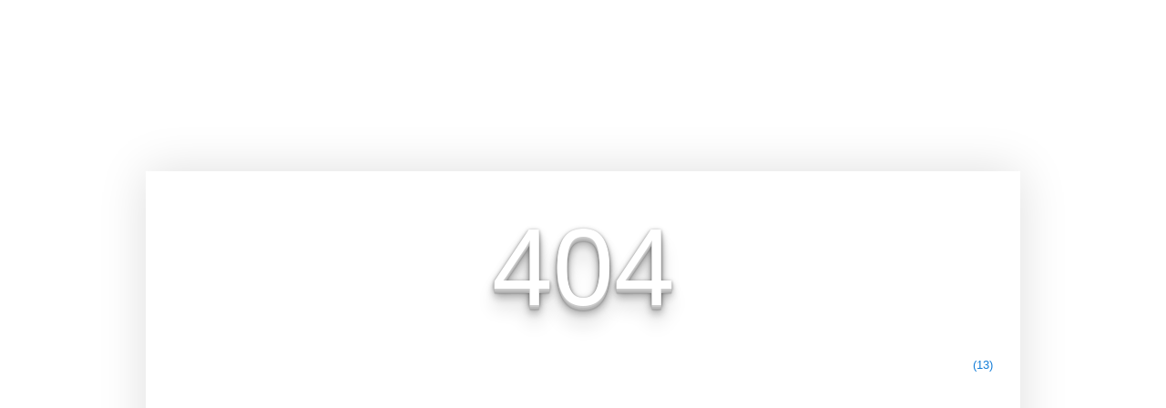

--- FILE ---
content_type: text/html; charset=UTF-8
request_url: https://bannha888.com/en/ban-nha-biet-thu-lien-ke/
body_size: 771
content:
<html>
    <header>
        <title></title>
       <style>
            * {margin: 0 auto; padding: 0; font-family: Arial}
            .dv-err-404 { position: absolute; width: 100%; height: 100%; display: flex; align-items: center; }
            .dv-err-404 .dv-gr .p-404 { font-size: 120px; color: #ffffff !important; text-shadow: 0 1px 0 #cccccc, 0 2px 0 #c9c9c9, 0 3px 0 #bbbbbb, 0 4px 0 #b9b9b9, 0 5px 0 #aaaaaa, 0 6px 1px rgba(0, 0, 0, 0.1), 0 0 5px rgba(0, 0, 0, 0.1), 0 1px 3px rgba(0, 0, 0, 0.3), 0 3px 5px rgba(0, 0, 0, 0.2), 0 5px 10px rgba(0, 0, 0, 0.25), 0 10px 10px rgba(0, 0, 0, 0.2), 0 20px 20px rgba(0, 0, 0, 0.15); text-align: center; line-height: 170px; }
            .dv-err-404 a { color: #137dd8; text-decoration: none; }
            .dv-err-404 a:hover { color: red; }
            .dv-err-404 .dv-gr > a { display: block; text-align: right; font-size: 13px; margin-top: 10px; }
            .dv-coppy { font-size: 13px; text-align: center; width: 100%; margin-top: 100px; }
            .dv-err-404 .dv-gr .p-404 a{color: #ffffff !important; }
            .dv-err-404 .dv-gr { width: 900px; font-size: 13px; line-height: 25px; max-width: 90%; box-shadow: 0 0 50px #dedede; margin: 10px auto; padding: 20px 30px; border-radius: 0px; }
        </style>
    </header>
    <body>
        <div class="dv-err-404">
            <div class="dv-gr">
                <p class="p-404"><a href="https://bannha888.com/en">404</a></p>
                <p class="foot"></p>
                <div class="nd">
                                    </div>
                <a href="https://bannha888.com/en"> <span id="time_doi"></span></a>
                <div class="dv-coppy"></div>
            </div>
        </div>
        <script type="text/javascript">
            var time_doi = 15;
            setInterval(function () {
                time_doi--;
                if(time_doi >= 0) {
                document.getElementById("time_doi").innerHTML = "(" + time_doi + ")";
                }
                if (time_doi == 0) window.location.href = 'https://bannha888.com/en'
            }, 1000);
        </script>
    <script defer src="https://static.cloudflareinsights.com/beacon.min.js/vcd15cbe7772f49c399c6a5babf22c1241717689176015" integrity="sha512-ZpsOmlRQV6y907TI0dKBHq9Md29nnaEIPlkf84rnaERnq6zvWvPUqr2ft8M1aS28oN72PdrCzSjY4U6VaAw1EQ==" data-cf-beacon='{"version":"2024.11.0","token":"5d6b0495c9bb4829b5b8e0a422a5e06c","r":1,"server_timing":{"name":{"cfCacheStatus":true,"cfEdge":true,"cfExtPri":true,"cfL4":true,"cfOrigin":true,"cfSpeedBrain":true},"location_startswith":null}}' crossorigin="anonymous"></script>
</body>
</html>
